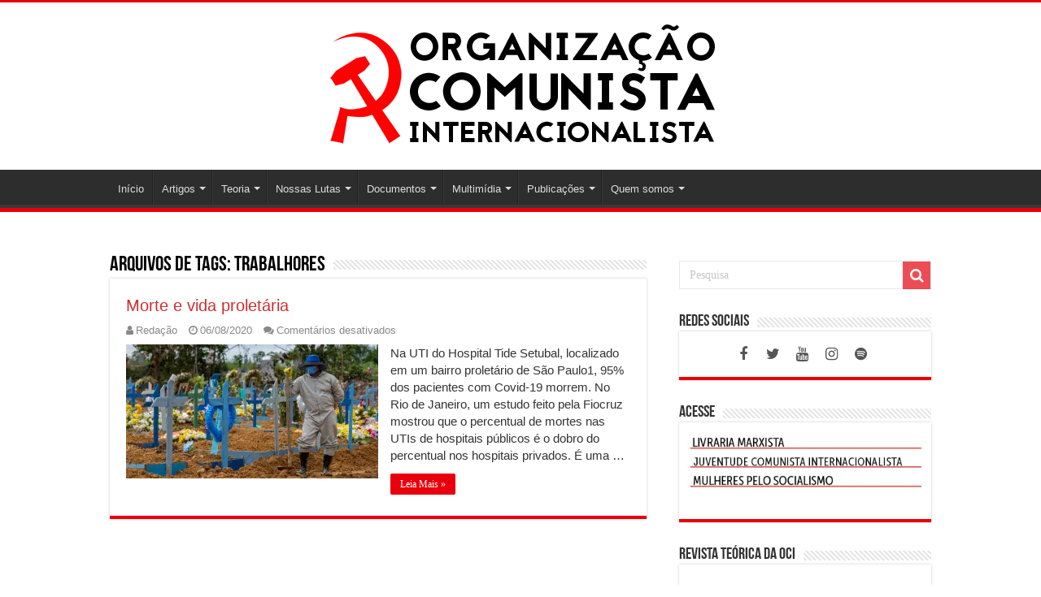

--- FILE ---
content_type: text/html; charset=UTF-8
request_url: https://marxismo.org.br/tag/trabalhores/
body_size: 16827
content:
<!DOCTYPE html>
<html lang="pt-BR" prefix="og: http://ogp.me/ns#">
<head>
<meta charset="UTF-8" />
<link rel="pingback" href="https://marxismo.org.br/xmlrpc.php" />
<title>trabalhores &#8211; Organização Comunista Internacionalista (Esquerda Marxista)</title>
<meta name='robots' content='max-image-preview:large' />
<link rel='dns-prefetch' href='//secure.gravatar.com' />
<link rel='dns-prefetch' href='//www.googletagmanager.com' />
<link rel='dns-prefetch' href='//stats.wp.com' />
<link rel='preconnect' href='//i0.wp.com' />
<link rel='preconnect' href='//c0.wp.com' />
<link rel="alternate" type="application/rss+xml" title="Feed para Organização Comunista Internacionalista (Esquerda Marxista) &raquo;" href="https://marxismo.org.br/feed/" />
<link rel="alternate" type="application/rss+xml" title="Feed de comentários para Organização Comunista Internacionalista (Esquerda Marxista) &raquo;" href="https://marxismo.org.br/comments/feed/" />
<link rel="alternate" type="application/rss+xml" title="Feed de tag para Organização Comunista Internacionalista (Esquerda Marxista) &raquo; trabalhores" href="https://marxismo.org.br/tag/trabalhores/feed/" />
<style id='wp-img-auto-sizes-contain-inline-css' type='text/css'>
img:is([sizes=auto i],[sizes^="auto," i]){contain-intrinsic-size:3000px 1500px}
/*# sourceURL=wp-img-auto-sizes-contain-inline-css */
</style>
<style id='wp-emoji-styles-inline-css' type='text/css'>

	img.wp-smiley, img.emoji {
		display: inline !important;
		border: none !important;
		box-shadow: none !important;
		height: 1em !important;
		width: 1em !important;
		margin: 0 0.07em !important;
		vertical-align: -0.1em !important;
		background: none !important;
		padding: 0 !important;
	}
/*# sourceURL=wp-emoji-styles-inline-css */
</style>
<link rel='stylesheet' id='wp-block-library-css' href='https://c0.wp.com/c/6.9/wp-includes/css/dist/block-library/style.min.css' type='text/css' media='all' />
<style id='classic-theme-styles-inline-css' type='text/css'>
/*! This file is auto-generated */
.wp-block-button__link{color:#fff;background-color:#32373c;border-radius:9999px;box-shadow:none;text-decoration:none;padding:calc(.667em + 2px) calc(1.333em + 2px);font-size:1.125em}.wp-block-file__button{background:#32373c;color:#fff;text-decoration:none}
/*# sourceURL=/wp-includes/css/classic-themes.min.css */
</style>
<style id='pdfemb-pdf-embedder-viewer-style-inline-css' type='text/css'>
.wp-block-pdfemb-pdf-embedder-viewer{max-width:none}

/*# sourceURL=https://marxismo.org.br/wp-content/plugins/pdf-embedder/block/build/style-index.css */
</style>
<link rel='stylesheet' id='mediaelement-css' href='https://c0.wp.com/c/6.9/wp-includes/js/mediaelement/mediaelementplayer-legacy.min.css' type='text/css' media='all' />
<link rel='stylesheet' id='wp-mediaelement-css' href='https://c0.wp.com/c/6.9/wp-includes/js/mediaelement/wp-mediaelement.min.css' type='text/css' media='all' />
<style id='jetpack-sharing-buttons-style-inline-css' type='text/css'>
.jetpack-sharing-buttons__services-list{display:flex;flex-direction:row;flex-wrap:wrap;gap:0;list-style-type:none;margin:5px;padding:0}.jetpack-sharing-buttons__services-list.has-small-icon-size{font-size:12px}.jetpack-sharing-buttons__services-list.has-normal-icon-size{font-size:16px}.jetpack-sharing-buttons__services-list.has-large-icon-size{font-size:24px}.jetpack-sharing-buttons__services-list.has-huge-icon-size{font-size:36px}@media print{.jetpack-sharing-buttons__services-list{display:none!important}}.editor-styles-wrapper .wp-block-jetpack-sharing-buttons{gap:0;padding-inline-start:0}ul.jetpack-sharing-buttons__services-list.has-background{padding:1.25em 2.375em}
/*# sourceURL=https://marxismo.org.br/wp-content/plugins/jetpack/_inc/blocks/sharing-buttons/view.css */
</style>
<style id='global-styles-inline-css' type='text/css'>
:root{--wp--preset--aspect-ratio--square: 1;--wp--preset--aspect-ratio--4-3: 4/3;--wp--preset--aspect-ratio--3-4: 3/4;--wp--preset--aspect-ratio--3-2: 3/2;--wp--preset--aspect-ratio--2-3: 2/3;--wp--preset--aspect-ratio--16-9: 16/9;--wp--preset--aspect-ratio--9-16: 9/16;--wp--preset--color--black: #000000;--wp--preset--color--cyan-bluish-gray: #abb8c3;--wp--preset--color--white: #ffffff;--wp--preset--color--pale-pink: #f78da7;--wp--preset--color--vivid-red: #cf2e2e;--wp--preset--color--luminous-vivid-orange: #ff6900;--wp--preset--color--luminous-vivid-amber: #fcb900;--wp--preset--color--light-green-cyan: #7bdcb5;--wp--preset--color--vivid-green-cyan: #00d084;--wp--preset--color--pale-cyan-blue: #8ed1fc;--wp--preset--color--vivid-cyan-blue: #0693e3;--wp--preset--color--vivid-purple: #9b51e0;--wp--preset--gradient--vivid-cyan-blue-to-vivid-purple: linear-gradient(135deg,rgb(6,147,227) 0%,rgb(155,81,224) 100%);--wp--preset--gradient--light-green-cyan-to-vivid-green-cyan: linear-gradient(135deg,rgb(122,220,180) 0%,rgb(0,208,130) 100%);--wp--preset--gradient--luminous-vivid-amber-to-luminous-vivid-orange: linear-gradient(135deg,rgb(252,185,0) 0%,rgb(255,105,0) 100%);--wp--preset--gradient--luminous-vivid-orange-to-vivid-red: linear-gradient(135deg,rgb(255,105,0) 0%,rgb(207,46,46) 100%);--wp--preset--gradient--very-light-gray-to-cyan-bluish-gray: linear-gradient(135deg,rgb(238,238,238) 0%,rgb(169,184,195) 100%);--wp--preset--gradient--cool-to-warm-spectrum: linear-gradient(135deg,rgb(74,234,220) 0%,rgb(151,120,209) 20%,rgb(207,42,186) 40%,rgb(238,44,130) 60%,rgb(251,105,98) 80%,rgb(254,248,76) 100%);--wp--preset--gradient--blush-light-purple: linear-gradient(135deg,rgb(255,206,236) 0%,rgb(152,150,240) 100%);--wp--preset--gradient--blush-bordeaux: linear-gradient(135deg,rgb(254,205,165) 0%,rgb(254,45,45) 50%,rgb(107,0,62) 100%);--wp--preset--gradient--luminous-dusk: linear-gradient(135deg,rgb(255,203,112) 0%,rgb(199,81,192) 50%,rgb(65,88,208) 100%);--wp--preset--gradient--pale-ocean: linear-gradient(135deg,rgb(255,245,203) 0%,rgb(182,227,212) 50%,rgb(51,167,181) 100%);--wp--preset--gradient--electric-grass: linear-gradient(135deg,rgb(202,248,128) 0%,rgb(113,206,126) 100%);--wp--preset--gradient--midnight: linear-gradient(135deg,rgb(2,3,129) 0%,rgb(40,116,252) 100%);--wp--preset--font-size--small: 13px;--wp--preset--font-size--medium: 20px;--wp--preset--font-size--large: 36px;--wp--preset--font-size--x-large: 42px;--wp--preset--spacing--20: 0.44rem;--wp--preset--spacing--30: 0.67rem;--wp--preset--spacing--40: 1rem;--wp--preset--spacing--50: 1.5rem;--wp--preset--spacing--60: 2.25rem;--wp--preset--spacing--70: 3.38rem;--wp--preset--spacing--80: 5.06rem;--wp--preset--shadow--natural: 6px 6px 9px rgba(0, 0, 0, 0.2);--wp--preset--shadow--deep: 12px 12px 50px rgba(0, 0, 0, 0.4);--wp--preset--shadow--sharp: 6px 6px 0px rgba(0, 0, 0, 0.2);--wp--preset--shadow--outlined: 6px 6px 0px -3px rgb(255, 255, 255), 6px 6px rgb(0, 0, 0);--wp--preset--shadow--crisp: 6px 6px 0px rgb(0, 0, 0);}:where(.is-layout-flex){gap: 0.5em;}:where(.is-layout-grid){gap: 0.5em;}body .is-layout-flex{display: flex;}.is-layout-flex{flex-wrap: wrap;align-items: center;}.is-layout-flex > :is(*, div){margin: 0;}body .is-layout-grid{display: grid;}.is-layout-grid > :is(*, div){margin: 0;}:where(.wp-block-columns.is-layout-flex){gap: 2em;}:where(.wp-block-columns.is-layout-grid){gap: 2em;}:where(.wp-block-post-template.is-layout-flex){gap: 1.25em;}:where(.wp-block-post-template.is-layout-grid){gap: 1.25em;}.has-black-color{color: var(--wp--preset--color--black) !important;}.has-cyan-bluish-gray-color{color: var(--wp--preset--color--cyan-bluish-gray) !important;}.has-white-color{color: var(--wp--preset--color--white) !important;}.has-pale-pink-color{color: var(--wp--preset--color--pale-pink) !important;}.has-vivid-red-color{color: var(--wp--preset--color--vivid-red) !important;}.has-luminous-vivid-orange-color{color: var(--wp--preset--color--luminous-vivid-orange) !important;}.has-luminous-vivid-amber-color{color: var(--wp--preset--color--luminous-vivid-amber) !important;}.has-light-green-cyan-color{color: var(--wp--preset--color--light-green-cyan) !important;}.has-vivid-green-cyan-color{color: var(--wp--preset--color--vivid-green-cyan) !important;}.has-pale-cyan-blue-color{color: var(--wp--preset--color--pale-cyan-blue) !important;}.has-vivid-cyan-blue-color{color: var(--wp--preset--color--vivid-cyan-blue) !important;}.has-vivid-purple-color{color: var(--wp--preset--color--vivid-purple) !important;}.has-black-background-color{background-color: var(--wp--preset--color--black) !important;}.has-cyan-bluish-gray-background-color{background-color: var(--wp--preset--color--cyan-bluish-gray) !important;}.has-white-background-color{background-color: var(--wp--preset--color--white) !important;}.has-pale-pink-background-color{background-color: var(--wp--preset--color--pale-pink) !important;}.has-vivid-red-background-color{background-color: var(--wp--preset--color--vivid-red) !important;}.has-luminous-vivid-orange-background-color{background-color: var(--wp--preset--color--luminous-vivid-orange) !important;}.has-luminous-vivid-amber-background-color{background-color: var(--wp--preset--color--luminous-vivid-amber) !important;}.has-light-green-cyan-background-color{background-color: var(--wp--preset--color--light-green-cyan) !important;}.has-vivid-green-cyan-background-color{background-color: var(--wp--preset--color--vivid-green-cyan) !important;}.has-pale-cyan-blue-background-color{background-color: var(--wp--preset--color--pale-cyan-blue) !important;}.has-vivid-cyan-blue-background-color{background-color: var(--wp--preset--color--vivid-cyan-blue) !important;}.has-vivid-purple-background-color{background-color: var(--wp--preset--color--vivid-purple) !important;}.has-black-border-color{border-color: var(--wp--preset--color--black) !important;}.has-cyan-bluish-gray-border-color{border-color: var(--wp--preset--color--cyan-bluish-gray) !important;}.has-white-border-color{border-color: var(--wp--preset--color--white) !important;}.has-pale-pink-border-color{border-color: var(--wp--preset--color--pale-pink) !important;}.has-vivid-red-border-color{border-color: var(--wp--preset--color--vivid-red) !important;}.has-luminous-vivid-orange-border-color{border-color: var(--wp--preset--color--luminous-vivid-orange) !important;}.has-luminous-vivid-amber-border-color{border-color: var(--wp--preset--color--luminous-vivid-amber) !important;}.has-light-green-cyan-border-color{border-color: var(--wp--preset--color--light-green-cyan) !important;}.has-vivid-green-cyan-border-color{border-color: var(--wp--preset--color--vivid-green-cyan) !important;}.has-pale-cyan-blue-border-color{border-color: var(--wp--preset--color--pale-cyan-blue) !important;}.has-vivid-cyan-blue-border-color{border-color: var(--wp--preset--color--vivid-cyan-blue) !important;}.has-vivid-purple-border-color{border-color: var(--wp--preset--color--vivid-purple) !important;}.has-vivid-cyan-blue-to-vivid-purple-gradient-background{background: var(--wp--preset--gradient--vivid-cyan-blue-to-vivid-purple) !important;}.has-light-green-cyan-to-vivid-green-cyan-gradient-background{background: var(--wp--preset--gradient--light-green-cyan-to-vivid-green-cyan) !important;}.has-luminous-vivid-amber-to-luminous-vivid-orange-gradient-background{background: var(--wp--preset--gradient--luminous-vivid-amber-to-luminous-vivid-orange) !important;}.has-luminous-vivid-orange-to-vivid-red-gradient-background{background: var(--wp--preset--gradient--luminous-vivid-orange-to-vivid-red) !important;}.has-very-light-gray-to-cyan-bluish-gray-gradient-background{background: var(--wp--preset--gradient--very-light-gray-to-cyan-bluish-gray) !important;}.has-cool-to-warm-spectrum-gradient-background{background: var(--wp--preset--gradient--cool-to-warm-spectrum) !important;}.has-blush-light-purple-gradient-background{background: var(--wp--preset--gradient--blush-light-purple) !important;}.has-blush-bordeaux-gradient-background{background: var(--wp--preset--gradient--blush-bordeaux) !important;}.has-luminous-dusk-gradient-background{background: var(--wp--preset--gradient--luminous-dusk) !important;}.has-pale-ocean-gradient-background{background: var(--wp--preset--gradient--pale-ocean) !important;}.has-electric-grass-gradient-background{background: var(--wp--preset--gradient--electric-grass) !important;}.has-midnight-gradient-background{background: var(--wp--preset--gradient--midnight) !important;}.has-small-font-size{font-size: var(--wp--preset--font-size--small) !important;}.has-medium-font-size{font-size: var(--wp--preset--font-size--medium) !important;}.has-large-font-size{font-size: var(--wp--preset--font-size--large) !important;}.has-x-large-font-size{font-size: var(--wp--preset--font-size--x-large) !important;}
:where(.wp-block-post-template.is-layout-flex){gap: 1.25em;}:where(.wp-block-post-template.is-layout-grid){gap: 1.25em;}
:where(.wp-block-term-template.is-layout-flex){gap: 1.25em;}:where(.wp-block-term-template.is-layout-grid){gap: 1.25em;}
:where(.wp-block-columns.is-layout-flex){gap: 2em;}:where(.wp-block-columns.is-layout-grid){gap: 2em;}
:root :where(.wp-block-pullquote){font-size: 1.5em;line-height: 1.6;}
/*# sourceURL=global-styles-inline-css */
</style>
<link rel='stylesheet' id='searchandfilter-css' href='https://marxismo.org.br/wp-content/plugins/search-filter/style.css' type='text/css' media='all' />
<link rel='stylesheet' id='tie-style-css' href='https://marxismo.org.br/wp-content/themes/sahifa/style.css' type='text/css' media='all' />
<link rel='stylesheet' id='tie-ilightbox-skin-css' href='https://marxismo.org.br/wp-content/themes/sahifa/css/ilightbox/dark-skin/skin.css' type='text/css' media='all' />
<link rel='stylesheet' id='um_modal-css' href='https://marxismo.org.br/wp-content/plugins/ultimate-member/assets/css/um-modal.min.css' type='text/css' media='all' />
<link rel='stylesheet' id='um_ui-css' href='https://marxismo.org.br/wp-content/plugins/ultimate-member/assets/libs/jquery-ui/jquery-ui.min.css' type='text/css' media='all' />
<link rel='stylesheet' id='um_tipsy-css' href='https://marxismo.org.br/wp-content/plugins/ultimate-member/assets/libs/tipsy/tipsy.min.css' type='text/css' media='all' />
<link rel='stylesheet' id='um_raty-css' href='https://marxismo.org.br/wp-content/plugins/ultimate-member/assets/libs/raty/um-raty.min.css' type='text/css' media='all' />
<link rel='stylesheet' id='select2-css' href='https://marxismo.org.br/wp-content/plugins/ultimate-member/assets/libs/select2/select2.min.css' type='text/css' media='all' />
<link rel='stylesheet' id='um_fileupload-css' href='https://marxismo.org.br/wp-content/plugins/ultimate-member/assets/css/um-fileupload.min.css' type='text/css' media='all' />
<link rel='stylesheet' id='um_confirm-css' href='https://marxismo.org.br/wp-content/plugins/ultimate-member/assets/libs/um-confirm/um-confirm.min.css' type='text/css' media='all' />
<link rel='stylesheet' id='um_datetime-css' href='https://marxismo.org.br/wp-content/plugins/ultimate-member/assets/libs/pickadate/default.min.css' type='text/css' media='all' />
<link rel='stylesheet' id='um_datetime_date-css' href='https://marxismo.org.br/wp-content/plugins/ultimate-member/assets/libs/pickadate/default.date.min.css' type='text/css' media='all' />
<link rel='stylesheet' id='um_datetime_time-css' href='https://marxismo.org.br/wp-content/plugins/ultimate-member/assets/libs/pickadate/default.time.min.css' type='text/css' media='all' />
<link rel='stylesheet' id='um_fonticons_ii-css' href='https://marxismo.org.br/wp-content/plugins/ultimate-member/assets/libs/legacy/fonticons/fonticons-ii.min.css' type='text/css' media='all' />
<link rel='stylesheet' id='um_fonticons_fa-css' href='https://marxismo.org.br/wp-content/plugins/ultimate-member/assets/libs/legacy/fonticons/fonticons-fa.min.css' type='text/css' media='all' />
<link rel='stylesheet' id='um_fontawesome-css' href='https://marxismo.org.br/wp-content/plugins/ultimate-member/assets/css/um-fontawesome.min.css' type='text/css' media='all' />
<link rel='stylesheet' id='um_common-css' href='https://marxismo.org.br/wp-content/plugins/ultimate-member/assets/css/common.min.css' type='text/css' media='all' />
<link rel='stylesheet' id='um_responsive-css' href='https://marxismo.org.br/wp-content/plugins/ultimate-member/assets/css/um-responsive.min.css' type='text/css' media='all' />
<link rel='stylesheet' id='um_styles-css' href='https://marxismo.org.br/wp-content/plugins/ultimate-member/assets/css/um-styles.min.css' type='text/css' media='all' />
<link rel='stylesheet' id='um_crop-css' href='https://marxismo.org.br/wp-content/plugins/ultimate-member/assets/libs/cropper/cropper.min.css' type='text/css' media='all' />
<link rel='stylesheet' id='um_profile-css' href='https://marxismo.org.br/wp-content/plugins/ultimate-member/assets/css/um-profile.min.css' type='text/css' media='all' />
<link rel='stylesheet' id='um_account-css' href='https://marxismo.org.br/wp-content/plugins/ultimate-member/assets/css/um-account.min.css' type='text/css' media='all' />
<link rel='stylesheet' id='um_misc-css' href='https://marxismo.org.br/wp-content/plugins/ultimate-member/assets/css/um-misc.min.css' type='text/css' media='all' />
<link rel='stylesheet' id='um_default_css-css' href='https://marxismo.org.br/wp-content/plugins/ultimate-member/assets/css/um-old-default.min.css' type='text/css' media='all' />
<link rel='stylesheet' id='um_old_css-css' href='https://marxismo.org.br/wp-content/plugins/ultimate-member/../../uploads/ultimatemember/um_old_settings.css' type='text/css' media='all' />
<script type="text/javascript" src="https://c0.wp.com/c/6.9/wp-includes/js/jquery/jquery.min.js" id="jquery-core-js"></script>
<script type="text/javascript" src="https://c0.wp.com/c/6.9/wp-includes/js/jquery/jquery-migrate.min.js" id="jquery-migrate-js"></script>

<!-- Snippet da etiqueta do Google (gtag.js) adicionado pelo Site Kit -->
<!-- Snippet do Google Análises adicionado pelo Site Kit -->
<script type="text/javascript" src="https://www.googletagmanager.com/gtag/js?id=G-MFDCQB4VDV" id="google_gtagjs-js" async></script>
<script type="text/javascript" id="google_gtagjs-js-after">
/* <![CDATA[ */
window.dataLayer = window.dataLayer || [];function gtag(){dataLayer.push(arguments);}
gtag("set","linker",{"domains":["marxismo.org.br"]});
gtag("js", new Date());
gtag("set", "developer_id.dZTNiMT", true);
gtag("config", "G-MFDCQB4VDV");
 window._googlesitekit = window._googlesitekit || {}; window._googlesitekit.throttledEvents = []; window._googlesitekit.gtagEvent = (name, data) => { var key = JSON.stringify( { name, data } ); if ( !! window._googlesitekit.throttledEvents[ key ] ) { return; } window._googlesitekit.throttledEvents[ key ] = true; setTimeout( () => { delete window._googlesitekit.throttledEvents[ key ]; }, 5 ); gtag( "event", name, { ...data, event_source: "site-kit" } ); }; 
//# sourceURL=google_gtagjs-js-after
/* ]]> */
</script>
<script type="text/javascript" src="https://marxismo.org.br/wp-content/plugins/ultimate-member/assets/js/um-gdpr.min.js" id="um-gdpr-js"></script>
<link rel="https://api.w.org/" href="https://marxismo.org.br/wp-json/" /><link rel="alternate" title="JSON" type="application/json" href="https://marxismo.org.br/wp-json/wp/v2/tags/6852" /><meta name="generator" content="Site Kit by Google 1.170.0" />	<style>img#wpstats{display:none}</style>
		<link rel="shortcut icon" href="https://www.marxismo.org.br/wp-content/uploads/2017/09/favicon4.png" title="Favicon" />
<!--[if IE]>
<script type="text/javascript">jQuery(document).ready(function (){ jQuery(".menu-item").has("ul").children("a").attr("aria-haspopup", "true");});</script>
<![endif]-->
<!--[if lt IE 9]>
<script src="https://marxismo.org.br/wp-content/themes/sahifa/js/html5.js"></script>
<script src="https://marxismo.org.br/wp-content/themes/sahifa/js/selectivizr-min.js"></script>
<![endif]-->
<!--[if IE 9]>
<link rel="stylesheet" type="text/css" media="all" href="https://marxismo.org.br/wp-content/themes/sahifa/css/ie9.css" />
<![endif]-->
<!--[if IE 8]>
<link rel="stylesheet" type="text/css" media="all" href="https://marxismo.org.br/wp-content/themes/sahifa/css/ie8.css" />
<![endif]-->
<!--[if IE 7]>
<link rel="stylesheet" type="text/css" media="all" href="https://marxismo.org.br/wp-content/themes/sahifa/css/ie7.css" />
<![endif]-->

<meta http-equiv="X-UA-Compatible" content="IE=edge,chrome=1" />
<meta name="viewport" content="width=device-width, initial-scale=1.0" />



<style type="text/css" media="screen">

body{
	font-size : 15px;
	font-weight: normal;
	font-style: normal;
}
.post-title{
	color :#cf2e2e;
	font-size : 38px;
}
h2.post-box-title, h2.post-box-title a{
	color :#cf2e2e;
}
h3.post-box-title, h3.post-box-title a{
	color :#cf2e2e;
}
#main-nav,
.cat-box-content,
#sidebar .widget-container,
.post-listing,
#commentform {
	border-bottom-color: #e8000c;
}

.search-block .search-button,
#topcontrol,
#main-nav ul li.current-menu-item a,
#main-nav ul li.current-menu-item a:hover,
#main-nav ul li.current_page_parent a,
#main-nav ul li.current_page_parent a:hover,
#main-nav ul li.current-menu-parent a,
#main-nav ul li.current-menu-parent a:hover,
#main-nav ul li.current-page-ancestor a,
#main-nav ul li.current-page-ancestor a:hover,
.pagination span.current,
.share-post span.share-text,
.flex-control-paging li a.flex-active,
.ei-slider-thumbs li.ei-slider-element,
.review-percentage .review-item span span,
.review-final-score,
.button,
a.button,
a.more-link,
#main-content input[type="submit"],
.form-submit #submit,
#login-form .login-button,
.widget-feedburner .feedburner-subscribe,
input[type="submit"],
#buddypress button,
#buddypress a.button,
#buddypress input[type=submit],
#buddypress input[type=reset],
#buddypress ul.button-nav li a,
#buddypress div.generic-button a,
#buddypress .comment-reply-link,
#buddypress div.item-list-tabs ul li a span,
#buddypress div.item-list-tabs ul li.selected a,
#buddypress div.item-list-tabs ul li.current a,
#buddypress #members-directory-form div.item-list-tabs ul li.selected span,
#members-list-options a.selected,
#groups-list-options a.selected,
body.dark-skin #buddypress div.item-list-tabs ul li a span,
body.dark-skin #buddypress div.item-list-tabs ul li.selected a,
body.dark-skin #buddypress div.item-list-tabs ul li.current a,
body.dark-skin #members-list-options a.selected,
body.dark-skin #groups-list-options a.selected,
.search-block-large .search-button,
#featured-posts .flex-next:hover,
#featured-posts .flex-prev:hover,
a.tie-cart span.shooping-count,
.woocommerce span.onsale,
.woocommerce-page span.onsale ,
.woocommerce .widget_price_filter .ui-slider .ui-slider-handle,
.woocommerce-page .widget_price_filter .ui-slider .ui-slider-handle,
#check-also-close,
a.post-slideshow-next,
a.post-slideshow-prev,
.widget_price_filter .ui-slider .ui-slider-handle,
.quantity .minus:hover,
.quantity .plus:hover,
.mejs-container .mejs-controls .mejs-time-rail .mejs-time-current,
#reading-position-indicator  {
	background-color:#e8000c;
}

::-webkit-scrollbar-thumb{
	background-color:#e8000c !important;
}

#theme-footer,
#theme-header,
.top-nav ul li.current-menu-item:before,
#main-nav .menu-sub-content ,
#main-nav ul ul,
#check-also-box {
	border-top-color: #e8000c;
}

.search-block:after {
	border-right-color:#e8000c;
}

body.rtl .search-block:after {
	border-left-color:#e8000c;
}

#main-nav ul > li.menu-item-has-children:hover > a:after,
#main-nav ul > li.mega-menu:hover > a:after {
	border-color:transparent transparent #e8000c;
}

.widget.timeline-posts li a:hover,
.widget.timeline-posts li a:hover span.tie-date {
	color: #e8000c;
}

.widget.timeline-posts li a:hover span.tie-date:before {
	background: #e8000c;
	border-color: #e8000c;
}

#order_review,
#order_review_heading {
	border-color: #e8000c;
}

		body {
					background-image : url(https://marxismo.org.br/wp-content/themes/sahifa/images/patterns/body-bg1.png);
					background-position: top center;
		}
		
body.single .post .entry a, body.page .post .entry a {
	color: #d40000;
}
		
body.single .post .entry a:hover, body.page .post .entry a:hover {
	color: #ff0000;
}
		
.breaking-news span.breaking-news-title {background: #c70000;}

.tie-cat-3237 a.more-link {background-color:#ff0303;}
.tie-cat-3237 .cat-box-content {border-bottom-color:#ff0303; }
			
.tie-cat-6232 a.more-link {background-color:#850000;}
.tie-cat-6232 .cat-box-content {border-bottom-color:#850000; }
			
.tie-cat-8027 a.more-link {background-color:#8c0000;}
.tie-cat-8027 .cat-box-content {border-bottom-color:#8c0000; }
			
.tie-cat-9170 a.more-link {background-color:#ff2200;}
.tie-cat-9170 .cat-box-content {border-bottom-color:#ff2200; }
			
header#theme-header #main-nav ul li.menu-item-home a , header#theme-header #main-nav ul li.menu-item-home.current-menu-item a{
    background-image: none !important;
    text-indent: 0;
    width:auto;}</style>

<meta name="generator" content="Elementor 3.34.2; features: additional_custom_breakpoints; settings: css_print_method-external, google_font-enabled, font_display-auto">
			<style>
				.e-con.e-parent:nth-of-type(n+4):not(.e-lazyloaded):not(.e-no-lazyload),
				.e-con.e-parent:nth-of-type(n+4):not(.e-lazyloaded):not(.e-no-lazyload) * {
					background-image: none !important;
				}
				@media screen and (max-height: 1024px) {
					.e-con.e-parent:nth-of-type(n+3):not(.e-lazyloaded):not(.e-no-lazyload),
					.e-con.e-parent:nth-of-type(n+3):not(.e-lazyloaded):not(.e-no-lazyload) * {
						background-image: none !important;
					}
				}
				@media screen and (max-height: 640px) {
					.e-con.e-parent:nth-of-type(n+2):not(.e-lazyloaded):not(.e-no-lazyload),
					.e-con.e-parent:nth-of-type(n+2):not(.e-lazyloaded):not(.e-no-lazyload) * {
						background-image: none !important;
					}
				}
			</style>
			
<!-- Jetpack Open Graph Tags -->
<meta property="og:type" content="website" />
<meta property="og:title" content="trabalhores &#8211; Organização Comunista Internacionalista (Esquerda Marxista)" />
<meta property="og:url" content="https://marxismo.org.br/tag/trabalhores/" />
<meta property="og:site_name" content="Organização Comunista Internacionalista (Esquerda Marxista)" />
<meta property="og:image" content="https://i0.wp.com/marxismo.org.br/wp-content/uploads/2022/07/Logo-Internet.png?fit=382%2C382&#038;ssl=1" />
<meta property="og:image:width" content="382" />
<meta property="og:image:height" content="382" />
<meta property="og:image:alt" content="" />
<meta property="og:locale" content="pt_BR" />
<meta name="twitter:site" content="@EM_CMI" />

<!-- End Jetpack Open Graph Tags -->
		<style type="text/css" id="wp-custom-css">
			h2 {
  font-size: 2px;
}		</style>
		</head>
<body data-rsssl=1 id="top" class="archive tag tag-trabalhores tag-6852 wp-custom-logo wp-theme-sahifa lazy-enabled elementor-default elementor-kit-27993">

<div class="wrapper-outer">

	<div class="background-cover"></div>

	<aside id="slide-out">

			<div class="search-mobile">
			<form method="get" id="searchform-mobile" action="https://marxismo.org.br/">
				<button class="search-button" type="submit" value="Pesquisa"><i class="fa fa-search"></i></button>
				<input type="text" id="s-mobile" name="s" title="Pesquisa" value="Pesquisa" onfocus="if (this.value == 'Pesquisa') {this.value = '';}" onblur="if (this.value == '') {this.value = 'Pesquisa';}"  />
			</form>
		</div><!-- .search-mobile /-->
	
			<div class="social-icons">
		<a class="ttip-none" title="Facebook" href="https://www.facebook.com/oci.comunista" target="_blank"><i class="fa fa-facebook"></i></a><a class="ttip-none" title="Twitter" href="https://x.com/oci_comunista" target="_blank"><i class="fa fa-twitter"></i></a><a class="ttip-none" title="Youtube" href="https://www.youtube.com/@oci.comunista" target="_blank"><i class="fa fa-youtube"></i></a><a class="ttip-none" title="instagram" href="https://www.instagram.com/oci.comunista/" target="_blank"><i class="fa fa-instagram"></i></a><a class="ttip-none" title="spotify" href="https://open.spotify.com/show/4fIEqAeSsFtSqOTC11xhwP?si=7c90538949c54da8" target="_blank"><i class="fa fa-spotify"></i></a>
		<a class="ttip-none"  title="TikTok" href="https://www.tiktok.com/@oci.comunista" target="_blank"><i class="fa &lt;i class=&quot;fa-brands fa-tiktok&quot; style=&quot;color: #e456b3;&quot;&gt;&lt;/i&gt;"></i></a>	</div>

	
		<div id="mobile-menu"  class="mobile-hide-icons"></div>
	</aside><!-- #slide-out /-->

		<div id="wrapper" class="wide-layout">
		<div class="inner-wrapper">

		<header id="theme-header" class="theme-header center-logo">
			
		<div class="header-content">

					<a id="slide-out-open" class="slide-out-open" href="#"><span></span></a>
		
			<div class="logo">
			<h2>								<a title="Organização Comunista Internacionalista (Esquerda Marxista)" href="https://marxismo.org.br/">
					<img src="https://marxismo.org.br/wp-content/uploads/2025/09/Logo-OCI-500px.png" alt="Organização Comunista Internacionalista (Esquerda Marxista)"  /><strong>Organização Comunista Internacionalista (Esquerda Marxista) Corrente Marxista Internacional</strong>
				</a>
			</h2>			</div><!-- .logo /-->
						<div class="clear"></div>

		</div>
													<nav id="main-nav">
				<div class="container">

				
					<div class="main-menu"><ul id="menu-principal" class="menu"><li id="menu-item-38462" class="menu-item menu-item-type-post_type menu-item-object-page menu-item-home menu-item-38462"><a href="https://marxismo.org.br/">Início</a></li>
<li id="menu-item-38463" class="menu-item menu-item-type-taxonomy menu-item-object-category menu-item-has-children menu-item-38463"><a href="https://marxismo.org.br/artigos/">Artigos</a>
<ul class="sub-menu menu-sub-content">
	<li id="menu-item-38466" class="menu-item menu-item-type-taxonomy menu-item-object-category menu-item-38466"><a href="https://marxismo.org.br/artigos/brasil/">Brasil</a></li>
	<li id="menu-item-38475" class="menu-item menu-item-type-taxonomy menu-item-object-category menu-item-38475"><a href="https://marxismo.org.br/artigos/mundo/">Mundo</a></li>
	<li id="menu-item-38511" class="menu-item menu-item-type-taxonomy menu-item-object-category menu-item-has-children menu-item-38511"><a href="https://marxismo.org.br/artigos/luta-de-classes/">Luta de Classes</a>
	<ul class="sub-menu menu-sub-content">
		<li id="menu-item-38472" class="menu-item menu-item-type-taxonomy menu-item-object-category menu-item-38472"><a href="https://marxismo.org.br/artigos/luta-de-classes/juventude/">Juventude</a></li>
		<li id="menu-item-54048" class="menu-item menu-item-type-taxonomy menu-item-object-category menu-item-54048"><a href="https://marxismo.org.br/artigos/luta-de-classes/meio-ambiente/">Meio Ambiente</a></li>
		<li id="menu-item-38473" class="menu-item menu-item-type-taxonomy menu-item-object-category menu-item-38473"><a href="https://marxismo.org.br/artigos/luta-de-classes/movimento-negro/">Movimento Negro</a></li>
		<li id="menu-item-43345" class="menu-item menu-item-type-taxonomy menu-item-object-category menu-item-43345"><a href="https://marxismo.org.br/mulherespelosocialismo/">Mulheres</a></li>
		<li id="menu-item-52532" class="menu-item menu-item-type-taxonomy menu-item-object-category menu-item-52532"><a href="https://marxismo.org.br/identitarismo/">Identitarismo</a></li>
		<li id="menu-item-38491" class="menu-item menu-item-type-taxonomy menu-item-object-category menu-item-38491"><a href="https://marxismo.org.br/artigos/luta-de-classes/sindical/">Sindical</a></li>
		<li id="menu-item-38470" class="menu-item menu-item-type-taxonomy menu-item-object-category menu-item-38470"><a href="https://marxismo.org.br/artigos/luta-de-classes/economia/">Economia</a></li>
		<li id="menu-item-38471" class="menu-item menu-item-type-taxonomy menu-item-object-category menu-item-38471"><a href="https://marxismo.org.br/artigos/luta-de-classes/educacao/">Educação</a></li>
		<li id="menu-item-38468" class="menu-item menu-item-type-taxonomy menu-item-object-category menu-item-38468"><a href="https://marxismo.org.br/artigos/luta-de-classes/arte-cultura/">Arte &amp; Cultura</a></li>
		<li id="menu-item-38469" class="menu-item menu-item-type-taxonomy menu-item-object-category menu-item-38469"><a href="https://marxismo.org.br/artigos/luta-de-classes/ciencia-tecnologia/">Ciência &amp; Tecnologia</a></li>
	</ul>
</li>
	<li id="menu-item-49742" class="menu-item menu-item-type-taxonomy menu-item-object-category menu-item-49742"><a href="https://marxismo.org.br/artigos/imprensa-comunista/">Imprensa Comunista</a></li>
	<li id="menu-item-38481" class="menu-item menu-item-type-taxonomy menu-item-object-category menu-item-has-children menu-item-38481"><a href="https://marxismo.org.br/especiais/">Especiais</a>
	<ul class="sub-menu menu-sub-content">
		<li id="menu-item-51378" class="menu-item menu-item-type-taxonomy menu-item-object-category menu-item-51378"><a href="https://marxismo.org.br/especiais/ditadura-nunca-mais-60-anos-do-golpe-militar/">Ditadura Nunca Mais: 60 anos do golpe militar</a></li>
		<li id="menu-item-43365" class="menu-item menu-item-type-taxonomy menu-item-object-category menu-item-43365"><a href="https://marxismo.org.br/coletanea-roque-ferreira/">Coletânea Roque Ferreira</a></li>
	</ul>
</li>
</ul>
</li>
<li id="menu-item-38487" class="menu-item menu-item-type-taxonomy menu-item-object-category menu-item-has-children menu-item-38487"><a href="https://marxismo.org.br/teoria/">Teoria</a>
<ul class="sub-menu menu-sub-content">
	<li id="menu-item-38497" class="menu-item menu-item-type-taxonomy menu-item-object-category menu-item-38497"><a href="https://marxismo.org.br/teoria/dialetica-e-materialismo/">Dialética e Materialismo</a></li>
	<li id="menu-item-38504" class="menu-item menu-item-type-taxonomy menu-item-object-category menu-item-has-children menu-item-38504"><a href="https://marxismo.org.br/teoria/historia/">História</a>
	<ul class="sub-menu menu-sub-content">
		<li id="menu-item-47924" class="menu-item menu-item-type-taxonomy menu-item-object-category menu-item-47924"><a href="https://marxismo.org.br/teoria/a-comuna-de-paris/">A Comuna de Paris</a></li>
		<li id="menu-item-38492" class="menu-item menu-item-type-taxonomy menu-item-object-category menu-item-38492"><a href="https://marxismo.org.br/teoria/historia/a-revolucao-russa/">A Revolução Russa</a></li>
		<li id="menu-item-38493" class="menu-item menu-item-type-taxonomy menu-item-object-category menu-item-38493"><a href="https://marxismo.org.br/teoria/historia/as-internacionais/">As Internacionais</a></li>
		<li id="menu-item-38494" class="menu-item menu-item-type-taxonomy menu-item-object-category menu-item-38494"><a href="https://marxismo.org.br/teoria/historia/brasil-historia/">História do Brasil</a></li>
		<li id="menu-item-38495" class="menu-item menu-item-type-taxonomy menu-item-object-category menu-item-38495"><a href="https://marxismo.org.br/teoria/historia/historia-geral/">História Geral</a></li>
		<li id="menu-item-38496" class="menu-item menu-item-type-taxonomy menu-item-object-category menu-item-38496"><a href="https://marxismo.org.br/teoria/historia/movimento-operario/">Movimento Operário</a></li>
		<li id="menu-item-38490" class="menu-item menu-item-type-taxonomy menu-item-object-category menu-item-38490"><a href="https://marxismo.org.br/teoria/historia/revolucoes-seculo-20/">Revoluções do Século XX</a></li>
	</ul>
</li>
	<li id="menu-item-38500" class="menu-item menu-item-type-taxonomy menu-item-object-category menu-item-38500"><a href="https://marxismo.org.br/teoria/mulheres-teoria/">Mulheres</a></li>
	<li id="menu-item-38502" class="menu-item menu-item-type-taxonomy menu-item-object-category menu-item-38502"><a href="https://marxismo.org.br/teoria/racismo-racialismo/">Racismo &amp; Racialismo</a></li>
	<li id="menu-item-38488" class="menu-item menu-item-type-taxonomy menu-item-object-category menu-item-38488"><a href="https://marxismo.org.br/teoria/teoria-economica/">Economia</a></li>
</ul>
</li>
<li id="menu-item-43218" class="menu-item menu-item-type-taxonomy menu-item-object-category menu-item-has-children menu-item-43218"><a href="https://marxismo.org.br/nossas-lutas/">Nossas Lutas</a>
<ul class="sub-menu menu-sub-content">
	<li id="menu-item-58093" class="menu-item menu-item-type-taxonomy menu-item-object-category menu-item-58093"><a href="https://marxismo.org.br/nossas-lutas/pre-encontro-fora-o-imperialismo-e-suas-guerras/">Pré-encontro Fora o Imperialismo e Suas Guerras</a></li>
</ul>
</li>
<li id="menu-item-38476" class="menu-item menu-item-type-taxonomy menu-item-object-category menu-item-has-children menu-item-38476 mega-menu mega-recent-featured "><a href="https://marxismo.org.br/documentos/">Documentos</a>
<div class="mega-menu-block menu-sub-content">

<ul class="mega-recent-featured-list sub-list">
	<li id="menu-item-38477" class="menu-item menu-item-type-taxonomy menu-item-object-category menu-item-38477"><a href="https://marxismo.org.br/documentos/congressos-conferencias/">Congressos &amp; Conferências</a></li>
	<li id="menu-item-38478" class="menu-item menu-item-type-taxonomy menu-item-object-category menu-item-38478"><a href="https://marxismo.org.br/documentos/editoriais/">Editoriais</a></li>
	<li id="menu-item-38480" class="menu-item menu-item-type-taxonomy menu-item-object-category menu-item-38480"><a href="https://marxismo.org.br/documentos/resolucoes-declaracoes/">Resoluções &amp; Declarações</a></li>
	<li id="menu-item-38479" class="menu-item menu-item-type-taxonomy menu-item-object-category menu-item-38479"><a href="https://marxismo.org.br/documentos/fabricas-ocupadas/">Fábricas Ocupadas</a></li>
</ul>

<div class="mega-menu-content">
<div class="mega-recent-post"><div class="post-thumbnail"><a class="mega-menu-link" href="https://marxismo.org.br/urgente-mobilizacao-de-classe-contra-o-ataque-imperialista-a-venezuela/" title="Urgente: mobilização de classe contra o ataque imperialista à Venezuela"><img fetchpriority="high" src="https://i0.wp.com/marxismo.org.br/wp-content/uploads/2026/01/site-ataque-imperialismo-venezuela.jpg?resize=660%2C330&ssl=1" width="660" height="330" alt="Urgente: mobilização de classe contra o ataque imperialista à Venezuela" /><span class="fa overlay-icon"></span></a></div><h3 class="post-box-title"><a class="mega-menu-link" href="https://marxismo.org.br/urgente-mobilizacao-de-classe-contra-o-ataque-imperialista-a-venezuela/" title="Urgente: mobilização de classe contra o ataque imperialista à Venezuela">Urgente: mobilização de classe contra o ataque imperialista à Venezuela</a></h3>
						<span class="tie-date"><i class="fa fa-clock-o"></i>03/01/2026</span>
						</div> <!-- mega-recent-post --><div class="mega-check-also"><ul><li><div class="post-thumbnail"><a class="mega-menu-link" href="https://marxismo.org.br/sobre-calunias-e-o-que-realmente-pensa-e-defende-a-oci/" title="Sobre calúnias e o que realmente pensa e defende a OCI"><img src="https://i0.wp.com/marxismo.org.br/wp-content/uploads/2025/12/oci-ato.jpg?resize=110%2C75&ssl=1" width="110" height="75" alt="Sobre calúnias e o que realmente pensa e defende a OCI" /><span class="fa overlay-icon"></span></a></div><h3 class="post-box-title"><a class="mega-menu-link" href="https://marxismo.org.br/sobre-calunias-e-o-que-realmente-pensa-e-defende-a-oci/" title="Sobre calúnias e o que realmente pensa e defende a OCI">Sobre calúnias e o que realmente pensa e defende a OCI</a></h3><span class="tie-date"><i class="fa fa-clock-o"></i>19/12/2025</span></li><li><div class="post-thumbnail"><a class="mega-menu-link" href="https://marxismo.org.br/mandato-de-glauber-braga-esta-sob-risco-e-preciso-mobilizacao/" title="Mandato de Glauber Braga está sob risco – É preciso mobilização!"><img src="https://i0.wp.com/marxismo.org.br/wp-content/uploads/2025/12/29861793-aa2a-45c3-948a-5befbc34d7fd.jpg?resize=110%2C75&ssl=1" width="110" height="75" alt="Mandato de Glauber Braga está sob risco – É preciso mobilização!" /><span class="fa overlay-icon"></span></a></div><h3 class="post-box-title"><a class="mega-menu-link" href="https://marxismo.org.br/mandato-de-glauber-braga-esta-sob-risco-e-preciso-mobilizacao/" title="Mandato de Glauber Braga está sob risco – É preciso mobilização!">Mandato de Glauber Braga está sob risco – É preciso mobilização!</a></h3><span class="tie-date"><i class="fa fa-clock-o"></i>09/12/2025</span></li><li><div class="post-thumbnail"><a class="mega-menu-link" href="https://marxismo.org.br/a-violencia-no-rio-de-janeiro-como-consequencia-da-decomposicao-do-estado-burgues/" title="A violência no Rio de Janeiro como consequência da decomposição do Estado burguês"><img loading="lazy" src="https://i0.wp.com/marxismo.org.br/wp-content/uploads/2025/11/9122ba13-9c6b-46a4-9835-1a619d6cbaf3-scaled.jpg?resize=110%2C75&ssl=1" width="110" height="75" alt="A violência no Rio de Janeiro como consequência da decomposição do Estado burguês" /><span class="fa overlay-icon"></span></a></div><h3 class="post-box-title"><a class="mega-menu-link" href="https://marxismo.org.br/a-violencia-no-rio-de-janeiro-como-consequencia-da-decomposicao-do-estado-burgues/" title="A violência no Rio de Janeiro como consequência da decomposição do Estado burguês">A violência no Rio de Janeiro como consequência da decomposição do Estado burguês</a></h3><span class="tie-date"><i class="fa fa-clock-o"></i>18/11/2025</span></li></ul></div> <!-- mega-check-also -->
</div><!-- .mega-menu-content --> 
</div><!-- .mega-menu-block --> 
</li>
<li id="menu-item-38520" class="menu-item menu-item-type-taxonomy menu-item-object-category menu-item-has-children menu-item-38520"><a href="https://marxismo.org.br/multimidia/">Multimídia</a>
<ul class="sub-menu menu-sub-content">
	<li id="menu-item-38518" class="menu-item menu-item-type-taxonomy menu-item-object-category menu-item-38518"><a href="https://marxismo.org.br/podcast/">Podcast</a></li>
	<li id="menu-item-38522" class="menu-item menu-item-type-taxonomy menu-item-object-category menu-item-38522"><a href="https://marxismo.org.br/multimidia/videos/lives/">Lives</a></li>
	<li id="menu-item-38519" class="menu-item menu-item-type-taxonomy menu-item-object-category menu-item-38519"><a href="https://marxismo.org.br/multimidia/videos/">Vídeos</a></li>
	<li id="menu-item-38521" class="menu-item menu-item-type-taxonomy menu-item-object-category menu-item-38521"><a href="https://marxismo.org.br/multimidia/musicas/">Músicas</a></li>
</ul>
</li>
<li id="menu-item-38506" class="menu-item menu-item-type-taxonomy menu-item-object-category menu-item-has-children menu-item-38506"><a href="https://marxismo.org.br/publicacoes/">Publicações</a>
<ul class="sub-menu menu-sub-content">
	<li id="menu-item-53688" class="menu-item menu-item-type-post_type menu-item-object-page menu-item-53688"><a href="https://marxismo.org.br/edicoes-o-comunismo/">O Comunismo</a></li>
	<li id="menu-item-53895" class="menu-item menu-item-type-post_type menu-item-object-page menu-item-53895"><a href="https://marxismo.org.br/revista-america-socialista-em-defesa-do-marxismo/">América Socialista – Em Defesa do Marxismo</a></li>
	<li id="menu-item-53741" class="menu-item menu-item-type-post_type menu-item-object-page menu-item-53741"><a href="https://marxismo.org.br/edicoes-tempo-de-revolucao/">Tempo de Revolução</a></li>
	<li id="menu-item-38507" class="menu-item menu-item-type-taxonomy menu-item-object-category menu-item-38507"><a href="https://marxismo.org.br/publicacoes/edicoes-jornal-foice-martelo/">Foice&#038;Martelo</a></li>
	<li id="menu-item-38508" class="menu-item menu-item-type-taxonomy menu-item-object-category menu-item-38508"><a href="https://marxismo.org.br/publicacoes/jornal-luta-de-classes/">Luta de Classes</a></li>
</ul>
</li>
<li id="menu-item-38517" class="menu-item menu-item-type-post_type menu-item-object-page menu-item-has-children menu-item-38517"><a href="https://marxismo.org.br/quem-somos/">Quem somos</a>
<ul class="sub-menu menu-sub-content">
	<li id="menu-item-42788" class="menu-item menu-item-type-custom menu-item-object-custom menu-item-42788"><a href="https://www.marxismo.org.br/quem-somos/">Quem Somos</a></li>
	<li id="menu-item-39425" class="menu-item menu-item-type-custom menu-item-object-custom menu-item-39425"><a href="https://docs.google.com/forms/d/e/1FAIpQLSeUbKf3DydCahiReJvGN3jUKs7H1aRPaoI0kYxNPbixTVNX4Q/viewform">Organize-se na OCI</a></li>
	<li id="menu-item-51750" class="menu-item menu-item-type-custom menu-item-object-custom menu-item-51750"><a href="http://liberdadeeluta.org/">Juventude Comunista Internacionalista</a></li>
	<li id="menu-item-51752" class="menu-item menu-item-type-custom menu-item-object-custom menu-item-51752"><a href="https://www.marxismo.org.br/mulherespelosocialismo/">Mulheres Pelo Socialismo</a></li>
	<li id="menu-item-51849" class="menu-item menu-item-type-taxonomy menu-item-object-category menu-item-51849"><a href="https://marxismo.org.br/movimento-negro-socialista/">Movimento Negro Socialista</a></li>
	<li id="menu-item-51751" class="menu-item menu-item-type-custom menu-item-object-custom menu-item-51751"><a href="https://livrariamarxista.com.br/">Livraria Marxista</a></li>
</ul>
</li>
</ul></div>					
					
				</div>
			</nav><!-- .main-nav /-->
					</header><!-- #header /-->

	
	
	<div id="main-content" class="container">
	<div class="content">
		
		<div class="page-head">
		
			<h1 class="page-title">
				Arquivos de Tags: <span>trabalhores</span>			</h1>
			
						
			<div class="stripe-line"></div>
			
						
		</div>
		
				<div class="post-listing archive-box">


	<article class="item-list">
	
		<h2 class="post-box-title">
			<a href="https://marxismo.org.br/morte-e-vida-proletaria/">Morte e vida proletária</a>
		</h2>
		
		<p class="post-meta">
		
	<span class="post-meta-author"><i class="fa fa-user"></i><a href="https://marxismo.org.br/author/redacao/" title="">Redação </a></span>
	
		
	<span class="tie-date"><i class="fa fa-clock-o"></i>06/08/2020</span>	
	
	<span class="post-comments"><i class="fa fa-comments"></i><span>Comentários desativados<span class="screen-reader-text"> em Morte e vida proletária</span></span></span>
</p>
					

		
			
		
		<div class="post-thumbnail">
			<a href="https://marxismo.org.br/morte-e-vida-proletaria/">
				<img loading="lazy" width="310" height="165" src="https://i0.wp.com/marxismo.org.br/wp-content/uploads/2020/08/ikikik-5.jpg?resize=310%2C165&amp;ssl=1" class="attachment-tie-medium size-tie-medium wp-post-image" alt="" decoding="async" srcset="https://i0.wp.com/marxismo.org.br/wp-content/uploads/2020/08/ikikik-5.jpg?resize=310%2C165&amp;ssl=1 310w, https://i0.wp.com/marxismo.org.br/wp-content/uploads/2020/08/ikikik-5.jpg?zoom=2&amp;resize=310%2C165&amp;ssl=1 620w, https://i0.wp.com/marxismo.org.br/wp-content/uploads/2020/08/ikikik-5.jpg?zoom=3&amp;resize=310%2C165&amp;ssl=1 930w" sizes="(max-width: 310px) 100vw, 310px" />				<span class="fa overlay-icon"></span>
			</a>
		</div><!-- post-thumbnail /-->
		
					
		<div class="entry">
			<p>Na UTI do Hospital Tide Setubal, localizado em um bairro proletário de São Paulo1, 95% dos pacientes com Covid-19 morrem. No Rio de Janeiro, um estudo feito pela Fiocruz mostrou que o percentual de mortes nas UTIs de hospitais públicos é o dobro do percentual nos hospitais privados. É uma &hellip;</p>
			<a class="more-link" href="https://marxismo.org.br/morte-e-vida-proletaria/">Leia Mais &raquo;</a>
		</div>

				
		<div class="clear"></div>
	</article><!-- .item-list -->
	
</div>
				
	</div> <!-- .content -->
	
<aside id="sidebar">
	<div class="theiaStickySidebar">
		<div class="search-block-large widget">
			<form method="get" action="https://marxismo.org.br/">
				<button class="search-button" type="submit" value="Pesquisa"><i class="fa fa-search"></i></button>
				<input type="text" id="s" name="s" value="Pesquisa" onfocus="if (this.value == 'Pesquisa') {this.value = '';}" onblur="if (this.value == '') {this.value = 'Pesquisa';}"  />
			</form>
		</div><!-- .search-block /-->
<div id="social-7" class="widget social-icons-widget"><div class="widget-top"><h4>Redes Sociais</h4><div class="stripe-line"></div></div>
						<div class="widget-container">		<div class="social-icons">
		<a class="ttip-none" title="Facebook" href="https://www.facebook.com/oci.comunista" target="_blank"><i class="fa fa-facebook"></i></a><a class="ttip-none" title="Twitter" href="https://x.com/oci_comunista" target="_blank"><i class="fa fa-twitter"></i></a><a class="ttip-none" title="Youtube" href="https://www.youtube.com/@oci.comunista" target="_blank"><i class="fa fa-youtube"></i></a><a class="ttip-none" title="instagram" href="https://www.instagram.com/oci.comunista/" target="_blank"><i class="fa fa-instagram"></i></a><a class="ttip-none" title="spotify" href="https://open.spotify.com/show/4fIEqAeSsFtSqOTC11xhwP?si=7c90538949c54da8" target="_blank"><i class="fa fa-spotify"></i></a>
		<a class="ttip-none"  title="TikTok" href="https://www.tiktok.com/@oci.comunista" target="_blank"><i class="fa &lt;i class=&quot;fa-brands fa-tiktok&quot; style=&quot;color: #e456b3;&quot;&gt;&lt;/i&gt;"></i></a>	</div>

</div></div><!-- .widget /--><div id="text-html-widget-47" class="widget text-html"><div class="widget-top"><h4>Acesse</h4><div class="stripe-line"></div></div>
						<div class="widget-container"><div ><a href="http://www.livrariamarxista.com.br/" target="_blank"><img class="wp-image-6848 size-full aligncenter" src="https://www.marxismo.org.br/wp-content/uploads/2024/04/link-sidebar_03.jpg" width="390" height="144" /></a>

<a href="https://juventudecomunista.com/" target="_blank"><img class="wp-image-6852 size-full aligncenter" src="https://www.marxismo.org.br/wp-content/uploads/2024/04/link-sidebar_02.jpg" width="390" height="144" /></a>

<a href="https://www.marxismo.org.br/mulherespelosocialismo/" target="_blank"><img class="size-full wp-image-6855 aligncenter" src="https://www.marxismo.org.br/wp-content/uploads/2024/04/link-sidebar_04.jpg" alt="" width="390" height="390" /></a>

<a href="https://www.marxismo.org.br/movimento-negro-socialista/" target="_blank"><img class="size-full wp-image-6855 aligncenter" src="https://www.marxismo.org.br/wp-content/uploads/2024/04/link-sidebar_05.jpg" alt="" width="390" height="144" /></a>


				</div><div class="clear"></div></div></div><!-- .widget /--><div id="ads250_250-widget-40" class="widget e3lan e3lan250_250-widget"><div class="widget-top"><h4>Revista teórica da OCI</h4><div class="stripe-line"></div></div>
						<div class="widget-container">		<div  class="e3lan-widget-content e3lan250-250">
								<div class="e3lan-cell">
				<a href="https://livrariamarxista.com.br/produto/marxismo-01/"  target="_blank"  >					<img src="https://marxismo.org.br/wp-content/uploads/2025/10/capa-scaled.jpg" alt="" />
				</a>			</div>
				</div>
	</div></div><!-- .widget /-->	</div><!-- .theiaStickySidebar /-->
</aside><!-- #sidebar /-->	<div class="clear"></div>
</div><!-- .container /-->

				
<div class="clear"></div>
<div class="footer-bottom">
	<div class="container">
		<div class="alignright">
					</div>
				<div class="social-icons">
		<a class="ttip-none" title="Facebook" href="https://www.facebook.com/oci.comunista" target="_blank"><i class="fa fa-facebook"></i></a><a class="ttip-none" title="Twitter" href="https://x.com/oci_comunista" target="_blank"><i class="fa fa-twitter"></i></a><a class="ttip-none" title="Youtube" href="https://www.youtube.com/@oci.comunista" target="_blank"><i class="fa fa-youtube"></i></a><a class="ttip-none" title="instagram" href="https://www.instagram.com/oci.comunista/" target="_blank"><i class="fa fa-instagram"></i></a><a class="ttip-none" title="spotify" href="https://open.spotify.com/show/4fIEqAeSsFtSqOTC11xhwP?si=7c90538949c54da8" target="_blank"><i class="fa fa-spotify"></i></a>
		<a class="ttip-none"  title="TikTok" href="https://www.tiktok.com/@oci.comunista" target="_blank"><i class="fa &lt;i class=&quot;fa-brands fa-tiktok&quot; style=&quot;color: #e456b3;&quot;&gt;&lt;/i&gt;"></i></a>	</div>

		
		<div class="alignleft">
			© Copyright 2026, Organização Comunista Internacionalista (OCI)		</div>
		<div class="clear"></div>
	</div><!-- .Container -->
</div><!-- .Footer bottom -->

</div><!-- .inner-Wrapper -->
</div><!-- #Wrapper -->
</div><!-- .Wrapper-outer -->
	<div id="topcontrol" class="fa fa-angle-up" title="Role Para Cima"></div>
<div id="fb-root"></div>

<div id="um_upload_single" style="display:none;"></div>

<div id="um_view_photo" style="display:none;">
	<a href="javascript:void(0);" data-action="um_remove_modal" class="um-modal-close" aria-label="Close view photo modal">
		<i class="um-faicon-times"></i>
	</a>

	<div class="um-modal-body photo">
		<div class="um-modal-photo"></div>
	</div>
</div>
<script type="speculationrules">
{"prefetch":[{"source":"document","where":{"and":[{"href_matches":"/*"},{"not":{"href_matches":["/wp-*.php","/wp-admin/*","/wp-content/uploads/*","/wp-content/*","/wp-content/plugins/*","/wp-content/themes/sahifa/*","/*\\?(.+)"]}},{"not":{"selector_matches":"a[rel~=\"nofollow\"]"}},{"not":{"selector_matches":".no-prefetch, .no-prefetch a"}}]},"eagerness":"conservative"}]}
</script>
			<script>
				const lazyloadRunObserver = () => {
					const lazyloadBackgrounds = document.querySelectorAll( `.e-con.e-parent:not(.e-lazyloaded)` );
					const lazyloadBackgroundObserver = new IntersectionObserver( ( entries ) => {
						entries.forEach( ( entry ) => {
							if ( entry.isIntersecting ) {
								let lazyloadBackground = entry.target;
								if( lazyloadBackground ) {
									lazyloadBackground.classList.add( 'e-lazyloaded' );
								}
								lazyloadBackgroundObserver.unobserve( entry.target );
							}
						});
					}, { rootMargin: '200px 0px 200px 0px' } );
					lazyloadBackgrounds.forEach( ( lazyloadBackground ) => {
						lazyloadBackgroundObserver.observe( lazyloadBackground );
					} );
				};
				const events = [
					'DOMContentLoaded',
					'elementor/lazyload/observe',
				];
				events.forEach( ( event ) => {
					document.addEventListener( event, lazyloadRunObserver );
				} );
			</script>
			<script type="text/javascript" id="tie-scripts-js-extra">
/* <![CDATA[ */
var tie = {"mobile_menu_active":"true","mobile_menu_top":"","lightbox_all":"true","lightbox_gallery":"true","woocommerce_lightbox":"","lightbox_skin":"dark","lightbox_thumb":"vertical","lightbox_arrows":"","sticky_sidebar":"1","is_singular":"","reading_indicator":"true","lang_no_results":"No Results","lang_results_found":"Results Found"};
//# sourceURL=tie-scripts-js-extra
/* ]]> */
</script>
<script type="text/javascript" src="https://marxismo.org.br/wp-content/themes/sahifa/js/tie-scripts.js" id="tie-scripts-js"></script>
<script type="text/javascript" src="https://marxismo.org.br/wp-content/themes/sahifa/js/ilightbox.packed.js" id="tie-ilightbox-js"></script>
<script type="text/javascript" src="https://c0.wp.com/c/6.9/wp-includes/js/underscore.min.js" id="underscore-js"></script>
<script type="text/javascript" id="wp-util-js-extra">
/* <![CDATA[ */
var _wpUtilSettings = {"ajax":{"url":"/wp-admin/admin-ajax.php"}};
//# sourceURL=wp-util-js-extra
/* ]]> */
</script>
<script type="text/javascript" src="https://c0.wp.com/c/6.9/wp-includes/js/wp-util.min.js" id="wp-util-js"></script>
<script type="text/javascript" src="https://c0.wp.com/c/6.9/wp-includes/js/dist/hooks.min.js" id="wp-hooks-js"></script>
<script type="text/javascript" src="https://c0.wp.com/c/6.9/wp-includes/js/dist/i18n.min.js" id="wp-i18n-js"></script>
<script type="text/javascript" id="wp-i18n-js-after">
/* <![CDATA[ */
wp.i18n.setLocaleData( { 'text direction\u0004ltr': [ 'ltr' ] } );
//# sourceURL=wp-i18n-js-after
/* ]]> */
</script>
<script type="text/javascript" src="https://marxismo.org.br/wp-content/plugins/ultimate-member/assets/libs/tipsy/tipsy.min.js" id="um_tipsy-js"></script>
<script type="text/javascript" src="https://marxismo.org.br/wp-content/plugins/ultimate-member/assets/libs/um-confirm/um-confirm.min.js" id="um_confirm-js"></script>
<script type="text/javascript" src="https://marxismo.org.br/wp-content/plugins/ultimate-member/assets/libs/pickadate/picker.min.js" id="um_datetime-js"></script>
<script type="text/javascript" src="https://marxismo.org.br/wp-content/plugins/ultimate-member/assets/libs/pickadate/picker.date.min.js" id="um_datetime_date-js"></script>
<script type="text/javascript" src="https://marxismo.org.br/wp-content/plugins/ultimate-member/assets/libs/pickadate/picker.time.min.js" id="um_datetime_time-js"></script>
<script type="text/javascript" src="https://marxismo.org.br/wp-content/plugins/ultimate-member/assets/libs/pickadate/translations/pt_BR.min.js" id="um_datetime_locale-js"></script>
<script type="text/javascript" id="um_common-js-extra">
/* <![CDATA[ */
var um_common_variables = {"locale":"pt_BR"};
var um_common_variables = {"locale":"pt_BR"};
//# sourceURL=um_common-js-extra
/* ]]> */
</script>
<script type="text/javascript" src="https://marxismo.org.br/wp-content/plugins/ultimate-member/assets/js/common.min.js" id="um_common-js"></script>
<script type="text/javascript" src="https://marxismo.org.br/wp-content/plugins/ultimate-member/assets/libs/cropper/cropper.min.js" id="um_crop-js"></script>
<script type="text/javascript" id="um_frontend_common-js-extra">
/* <![CDATA[ */
var um_frontend_common_variables = [];
//# sourceURL=um_frontend_common-js-extra
/* ]]> */
</script>
<script type="text/javascript" src="https://marxismo.org.br/wp-content/plugins/ultimate-member/assets/js/common-frontend.min.js" id="um_frontend_common-js"></script>
<script type="text/javascript" src="https://marxismo.org.br/wp-content/plugins/ultimate-member/assets/js/um-modal.min.js" id="um_modal-js"></script>
<script type="text/javascript" src="https://marxismo.org.br/wp-content/plugins/ultimate-member/assets/libs/jquery-form/jquery-form.min.js" id="um_jquery_form-js"></script>
<script type="text/javascript" src="https://marxismo.org.br/wp-content/plugins/ultimate-member/assets/libs/fileupload/fileupload.js" id="um_fileupload-js"></script>
<script type="text/javascript" src="https://marxismo.org.br/wp-content/plugins/ultimate-member/assets/js/um-functions.min.js" id="um_functions-js"></script>
<script type="text/javascript" src="https://marxismo.org.br/wp-content/plugins/ultimate-member/assets/js/um-responsive.min.js" id="um_responsive-js"></script>
<script type="text/javascript" src="https://marxismo.org.br/wp-content/plugins/ultimate-member/assets/js/um-conditional.min.js" id="um_conditional-js"></script>
<script type="text/javascript" src="https://marxismo.org.br/wp-content/plugins/ultimate-member/assets/libs/select2/select2.full.min.js" id="select2-js"></script>
<script type="text/javascript" src="https://marxismo.org.br/wp-content/plugins/ultimate-member/assets/libs/select2/i18n/pt.js" id="um_select2_locale-js"></script>
<script type="text/javascript" src="https://marxismo.org.br/wp-content/plugins/ultimate-member/assets/libs/raty/um-raty.min.js" id="um_raty-js"></script>
<script type="text/javascript" id="um_scripts-js-extra">
/* <![CDATA[ */
var um_scripts = {"max_upload_size":"1610612736","nonce":"d46c8e7d9b"};
//# sourceURL=um_scripts-js-extra
/* ]]> */
</script>
<script type="text/javascript" src="https://marxismo.org.br/wp-content/plugins/ultimate-member/assets/js/um-scripts.min.js" id="um_scripts-js"></script>
<script type="text/javascript" src="https://marxismo.org.br/wp-content/plugins/ultimate-member/assets/js/um-profile.min.js" id="um_profile-js"></script>
<script type="text/javascript" src="https://marxismo.org.br/wp-content/plugins/ultimate-member/assets/js/um-account.min.js" id="um_account-js"></script>
<script type="text/javascript" id="jetpack-stats-js-before">
/* <![CDATA[ */
_stq = window._stq || [];
_stq.push([ "view", {"v":"ext","blog":"122437044","post":"0","tz":"-3","srv":"marxismo.org.br","arch_tag":"trabalhores","arch_results":"1","j":"1:15.4"} ]);
_stq.push([ "clickTrackerInit", "122437044", "0" ]);
//# sourceURL=jetpack-stats-js-before
/* ]]> */
</script>
<script type="text/javascript" src="https://stats.wp.com/e-202604.js" id="jetpack-stats-js" defer="defer" data-wp-strategy="defer"></script>
<script id="wp-emoji-settings" type="application/json">
{"baseUrl":"https://s.w.org/images/core/emoji/17.0.2/72x72/","ext":".png","svgUrl":"https://s.w.org/images/core/emoji/17.0.2/svg/","svgExt":".svg","source":{"concatemoji":"https://marxismo.org.br/wp-includes/js/wp-emoji-release.min.js"}}
</script>
<script type="module">
/* <![CDATA[ */
/*! This file is auto-generated */
const a=JSON.parse(document.getElementById("wp-emoji-settings").textContent),o=(window._wpemojiSettings=a,"wpEmojiSettingsSupports"),s=["flag","emoji"];function i(e){try{var t={supportTests:e,timestamp:(new Date).valueOf()};sessionStorage.setItem(o,JSON.stringify(t))}catch(e){}}function c(e,t,n){e.clearRect(0,0,e.canvas.width,e.canvas.height),e.fillText(t,0,0);t=new Uint32Array(e.getImageData(0,0,e.canvas.width,e.canvas.height).data);e.clearRect(0,0,e.canvas.width,e.canvas.height),e.fillText(n,0,0);const a=new Uint32Array(e.getImageData(0,0,e.canvas.width,e.canvas.height).data);return t.every((e,t)=>e===a[t])}function p(e,t){e.clearRect(0,0,e.canvas.width,e.canvas.height),e.fillText(t,0,0);var n=e.getImageData(16,16,1,1);for(let e=0;e<n.data.length;e++)if(0!==n.data[e])return!1;return!0}function u(e,t,n,a){switch(t){case"flag":return n(e,"\ud83c\udff3\ufe0f\u200d\u26a7\ufe0f","\ud83c\udff3\ufe0f\u200b\u26a7\ufe0f")?!1:!n(e,"\ud83c\udde8\ud83c\uddf6","\ud83c\udde8\u200b\ud83c\uddf6")&&!n(e,"\ud83c\udff4\udb40\udc67\udb40\udc62\udb40\udc65\udb40\udc6e\udb40\udc67\udb40\udc7f","\ud83c\udff4\u200b\udb40\udc67\u200b\udb40\udc62\u200b\udb40\udc65\u200b\udb40\udc6e\u200b\udb40\udc67\u200b\udb40\udc7f");case"emoji":return!a(e,"\ud83e\u1fac8")}return!1}function f(e,t,n,a){let r;const o=(r="undefined"!=typeof WorkerGlobalScope&&self instanceof WorkerGlobalScope?new OffscreenCanvas(300,150):document.createElement("canvas")).getContext("2d",{willReadFrequently:!0}),s=(o.textBaseline="top",o.font="600 32px Arial",{});return e.forEach(e=>{s[e]=t(o,e,n,a)}),s}function r(e){var t=document.createElement("script");t.src=e,t.defer=!0,document.head.appendChild(t)}a.supports={everything:!0,everythingExceptFlag:!0},new Promise(t=>{let n=function(){try{var e=JSON.parse(sessionStorage.getItem(o));if("object"==typeof e&&"number"==typeof e.timestamp&&(new Date).valueOf()<e.timestamp+604800&&"object"==typeof e.supportTests)return e.supportTests}catch(e){}return null}();if(!n){if("undefined"!=typeof Worker&&"undefined"!=typeof OffscreenCanvas&&"undefined"!=typeof URL&&URL.createObjectURL&&"undefined"!=typeof Blob)try{var e="postMessage("+f.toString()+"("+[JSON.stringify(s),u.toString(),c.toString(),p.toString()].join(",")+"));",a=new Blob([e],{type:"text/javascript"});const r=new Worker(URL.createObjectURL(a),{name:"wpTestEmojiSupports"});return void(r.onmessage=e=>{i(n=e.data),r.terminate(),t(n)})}catch(e){}i(n=f(s,u,c,p))}t(n)}).then(e=>{for(const n in e)a.supports[n]=e[n],a.supports.everything=a.supports.everything&&a.supports[n],"flag"!==n&&(a.supports.everythingExceptFlag=a.supports.everythingExceptFlag&&a.supports[n]);var t;a.supports.everythingExceptFlag=a.supports.everythingExceptFlag&&!a.supports.flag,a.supports.everything||((t=a.source||{}).concatemoji?r(t.concatemoji):t.wpemoji&&t.twemoji&&(r(t.twemoji),r(t.wpemoji)))});
//# sourceURL=https://marxismo.org.br/wp-includes/js/wp-emoji-loader.min.js
/* ]]> */
</script>
</body>
</html>